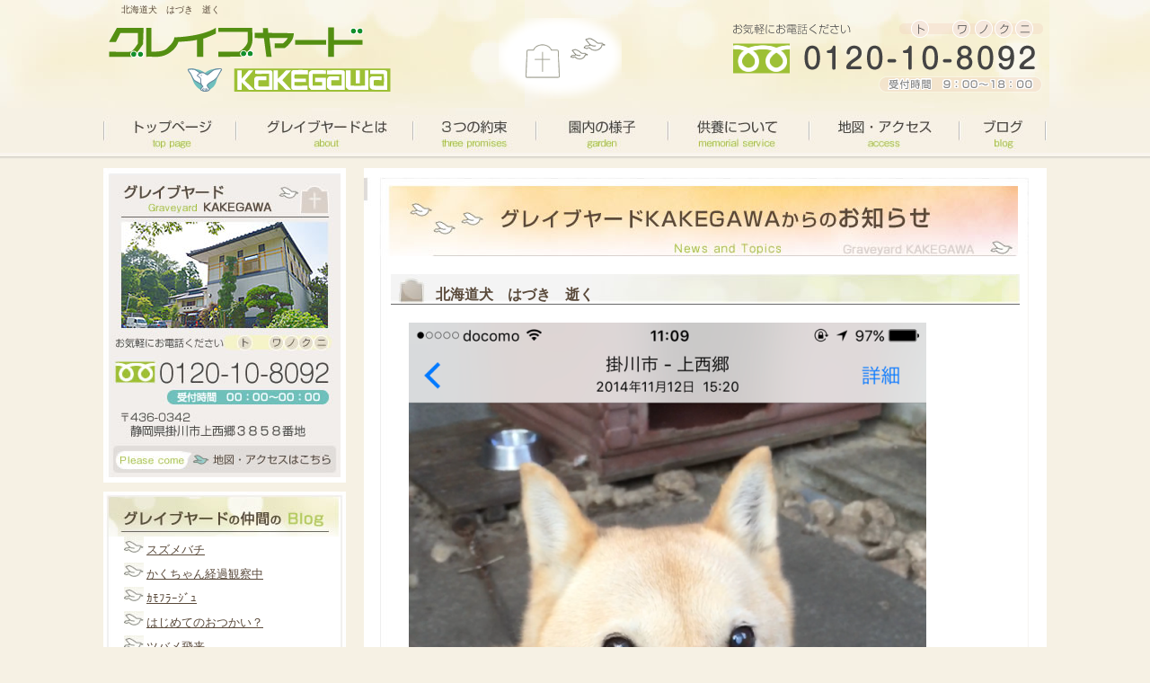

--- FILE ---
content_type: text/html; charset=UTF-8
request_url: https://www.graveyard.jp/%E5%8C%97%E6%B5%B7%E9%81%93%E7%8A%AC%E3%80%80%E3%81%AF%E3%81%A5%E3%81%8D%E3%80%80%E9%80%9D%E3%81%8F.html
body_size: 9799
content:
<!DOCTYPE html PUBLIC "-//W3C//DTD XHTML 1.0 Transitional//EN" "http://www.w3.org/TR/xhtml1/DTD/xhtml1-transitional.dtd">

<html xmlns="http://www.w3.org/1999/xhtml" dir="ltr" lang="ja">
<head profile="http://gmpg.org/xfn/11">
<meta http-equiv="Content-Type" content="text/html; charset=UTF-8" />
<meta http-equiv="content-style-type" content="text/css" />
<meta http-equiv="content-script-type" content="text/javascript" />
<meta name="author" content="merci" />


<link rel="stylesheet" href="https://www.graveyard.jp/cms/wp-content/themes/graveyard_pc/style.css" type="text/css" media="screen" />
<link rel="alternate" type="application/atom+xml" title="グレイブヤード掛川 掛川市のペットの葬儀霊園 Atom Feed" href="https://www.graveyard.jp/feed/atom" />
<link rel="alternate" type="application/rss+xml" title="グレイブヤード掛川 掛川市のペットの葬儀霊園 RSS Feed" href="https://www.graveyard.jp/feed" />
<link rel="pingback" href="https://www.graveyard.jp/cms/xmlrpc.php" />
<link rel="shortcut icon" href="favicon.ico">
	<style>img:is([sizes="auto" i], [sizes^="auto," i]) { contain-intrinsic-size: 3000px 1500px }</style>
	
		<!-- All in One SEO 4.8.1.1 - aioseo.com -->
		<title>北海道犬 はづき 逝く | グレイブヤード掛川 掛川市のペットの葬儀霊園</title>
	<meta name="description" content="サラに続いて、はづきも突然旅立ちました。１３才でもまだまだ元気で１８才位までは 大丈夫だと勝手に思っていたので" />
	<meta name="robots" content="max-snippet:-1, max-image-preview:large, max-video-preview:-1" />
	<meta name="author" content="グレイブヤード"/>
	<link rel="canonical" href="https://www.graveyard.jp/%e5%8c%97%e6%b5%b7%e9%81%93%e7%8a%ac%e3%80%80%e3%81%af%e3%81%a5%e3%81%8d%e3%80%80%e9%80%9d%e3%81%8f.html" />
	<meta name="generator" content="All in One SEO (AIOSEO) 4.8.1.1" />
		<script type="application/ld+json" class="aioseo-schema">
			{"@context":"https:\/\/schema.org","@graph":[{"@type":"Article","@id":"https:\/\/www.graveyard.jp\/%e5%8c%97%e6%b5%b7%e9%81%93%e7%8a%ac%e3%80%80%e3%81%af%e3%81%a5%e3%81%8d%e3%80%80%e9%80%9d%e3%81%8f.html#article","name":"\u5317\u6d77\u9053\u72ac \u306f\u3065\u304d \u901d\u304f | \u30b0\u30ec\u30a4\u30d6\u30e4\u30fc\u30c9\u639b\u5ddd \u639b\u5ddd\u5e02\u306e\u30da\u30c3\u30c8\u306e\u846c\u5100\u970a\u5712","headline":"\u5317\u6d77\u9053\u72ac\u3000\u306f\u3065\u304d\u3000\u901d\u304f","author":{"@id":"https:\/\/www.graveyard.jp\/author\/graveyard#author"},"publisher":{"@id":"https:\/\/www.graveyard.jp\/#organization"},"image":{"@type":"ImageObject","url":"http:\/\/www.graveyard.jp\/cms\/wp-content\/uploads\/2017\/10\/b57e5528159240452a82a4fd7a4c50fa-576x1024.png","@id":"https:\/\/www.graveyard.jp\/%e5%8c%97%e6%b5%b7%e9%81%93%e7%8a%ac%e3%80%80%e3%81%af%e3%81%a5%e3%81%8d%e3%80%80%e9%80%9d%e3%81%8f.html\/#articleImage"},"datePublished":"2017-10-21T20:04:25+09:00","dateModified":"2017-10-21T20:04:25+09:00","inLanguage":"ja","mainEntityOfPage":{"@id":"https:\/\/www.graveyard.jp\/%e5%8c%97%e6%b5%b7%e9%81%93%e7%8a%ac%e3%80%80%e3%81%af%e3%81%a5%e3%81%8d%e3%80%80%e9%80%9d%e3%81%8f.html#webpage"},"isPartOf":{"@id":"https:\/\/www.graveyard.jp\/%e5%8c%97%e6%b5%b7%e9%81%93%e7%8a%ac%e3%80%80%e3%81%af%e3%81%a5%e3%81%8d%e3%80%80%e9%80%9d%e3%81%8f.html#webpage"},"articleSection":"\u30da\u30c3\u30c8\u7d39\u4ecb"},{"@type":"BreadcrumbList","@id":"https:\/\/www.graveyard.jp\/%e5%8c%97%e6%b5%b7%e9%81%93%e7%8a%ac%e3%80%80%e3%81%af%e3%81%a5%e3%81%8d%e3%80%80%e9%80%9d%e3%81%8f.html#breadcrumblist","itemListElement":[{"@type":"ListItem","@id":"https:\/\/www.graveyard.jp\/#listItem","position":1,"name":"\u5bb6"}]},{"@type":"Organization","@id":"https:\/\/www.graveyard.jp\/#organization","name":"\u30b0\u30ec\u30a4\u30d6\u30e4\u30fc\u30c9\u639b\u5ddd \u639b\u5ddd\u5e02\u306e\u30da\u30c3\u30c8\u306e\u846c\u5100\u970a\u5712","description":"\u30b0\u30ec\u30a4\u30d6\u30e4\u30fc\u30c9\u639b\u5ddd\u306f\u639b\u5ddd\u5e02\u306b\u3042\u308b\u30da\u30c3\u30c8\u970a\u5712\u3067\u3059\u3002\u72ac\u3001\u732b\u3001\u3046\u3055\u304e\u3001\u5c0f\u9ce5\u306a\u3069\u306e\u846c\u5100\u3001\u4f9b\u990a\u3092\u884c\u3063\u3066\u3044\u307e\u3059\u3002\u5927\u5207\u306a\u30da\u30c3\u30c8\u3092\u3069\u3046\u4f9b\u990a\u3057\u305f\u3089\u3044\u3044\u304b\u308f\u304b\u3089\u306a\u3044\u3068\u3044\u3046\u65b9\u306f\u304a\u6c17\u8efd\u306b\u3054\u76f8\u8ac7\u304f\u3060\u3055\u3044\u3002\u5171\u306b\u3054\u51a5\u798f\u3092\u304a\u7948\u308a\u3057\u3001\u3042\u306a\u305f\u304c\u660e\u65e5\u3078\u306e\u4e00\u6b69\u3092\u8e0f\u307f\u51fa\u3059\u304a\u624b\u4f1d\u3044\u3092\u3057\u307e\u3059\u3002","url":"https:\/\/www.graveyard.jp\/"},{"@type":"Person","@id":"https:\/\/www.graveyard.jp\/author\/graveyard#author","url":"https:\/\/www.graveyard.jp\/author\/graveyard","name":"\u30b0\u30ec\u30a4\u30d6\u30e4\u30fc\u30c9","image":{"@type":"ImageObject","@id":"https:\/\/www.graveyard.jp\/%e5%8c%97%e6%b5%b7%e9%81%93%e7%8a%ac%e3%80%80%e3%81%af%e3%81%a5%e3%81%8d%e3%80%80%e9%80%9d%e3%81%8f.html#authorImage","url":"https:\/\/secure.gravatar.com\/avatar\/ff7e6f456424b1bc52087270433214ba?s=96&d=mm&r=g","width":96,"height":96,"caption":"\u30b0\u30ec\u30a4\u30d6\u30e4\u30fc\u30c9"}},{"@type":"WebPage","@id":"https:\/\/www.graveyard.jp\/%e5%8c%97%e6%b5%b7%e9%81%93%e7%8a%ac%e3%80%80%e3%81%af%e3%81%a5%e3%81%8d%e3%80%80%e9%80%9d%e3%81%8f.html#webpage","url":"https:\/\/www.graveyard.jp\/%e5%8c%97%e6%b5%b7%e9%81%93%e7%8a%ac%e3%80%80%e3%81%af%e3%81%a5%e3%81%8d%e3%80%80%e9%80%9d%e3%81%8f.html","name":"\u5317\u6d77\u9053\u72ac \u306f\u3065\u304d \u901d\u304f | \u30b0\u30ec\u30a4\u30d6\u30e4\u30fc\u30c9\u639b\u5ddd \u639b\u5ddd\u5e02\u306e\u30da\u30c3\u30c8\u306e\u846c\u5100\u970a\u5712","description":"\u30b5\u30e9\u306b\u7d9a\u3044\u3066\u3001\u306f\u3065\u304d\u3082\u7a81\u7136\u65c5\u7acb\u3061\u307e\u3057\u305f\u3002\uff11\uff13\u624d\u3067\u3082\u307e\u3060\u307e\u3060\u5143\u6c17\u3067\uff11\uff18\u624d\u4f4d\u307e\u3067\u306f \u5927\u4e08\u592b\u3060\u3068\u52dd\u624b\u306b\u601d\u3063\u3066\u3044\u305f\u306e\u3067","inLanguage":"ja","isPartOf":{"@id":"https:\/\/www.graveyard.jp\/#website"},"breadcrumb":{"@id":"https:\/\/www.graveyard.jp\/%e5%8c%97%e6%b5%b7%e9%81%93%e7%8a%ac%e3%80%80%e3%81%af%e3%81%a5%e3%81%8d%e3%80%80%e9%80%9d%e3%81%8f.html#breadcrumblist"},"author":{"@id":"https:\/\/www.graveyard.jp\/author\/graveyard#author"},"creator":{"@id":"https:\/\/www.graveyard.jp\/author\/graveyard#author"},"datePublished":"2017-10-21T20:04:25+09:00","dateModified":"2017-10-21T20:04:25+09:00"},{"@type":"WebSite","@id":"https:\/\/www.graveyard.jp\/#website","url":"https:\/\/www.graveyard.jp\/","name":"\u30b0\u30ec\u30a4\u30d6\u30e4\u30fc\u30c9\u639b\u5ddd \u639b\u5ddd\u5e02\u306e\u30da\u30c3\u30c8\u306e\u846c\u5100\u970a\u5712","description":"\u30b0\u30ec\u30a4\u30d6\u30e4\u30fc\u30c9\u639b\u5ddd\u306f\u639b\u5ddd\u5e02\u306b\u3042\u308b\u30da\u30c3\u30c8\u970a\u5712\u3067\u3059\u3002\u72ac\u3001\u732b\u3001\u3046\u3055\u304e\u3001\u5c0f\u9ce5\u306a\u3069\u306e\u846c\u5100\u3001\u4f9b\u990a\u3092\u884c\u3063\u3066\u3044\u307e\u3059\u3002\u5927\u5207\u306a\u30da\u30c3\u30c8\u3092\u3069\u3046\u4f9b\u990a\u3057\u305f\u3089\u3044\u3044\u304b\u308f\u304b\u3089\u306a\u3044\u3068\u3044\u3046\u65b9\u306f\u304a\u6c17\u8efd\u306b\u3054\u76f8\u8ac7\u304f\u3060\u3055\u3044\u3002\u5171\u306b\u3054\u51a5\u798f\u3092\u304a\u7948\u308a\u3057\u3001\u3042\u306a\u305f\u304c\u660e\u65e5\u3078\u306e\u4e00\u6b69\u3092\u8e0f\u307f\u51fa\u3059\u304a\u624b\u4f1d\u3044\u3092\u3057\u307e\u3059\u3002","inLanguage":"ja","publisher":{"@id":"https:\/\/www.graveyard.jp\/#organization"}}]}
		</script>
		<!-- All in One SEO -->

<link rel='dns-prefetch' href='//netdna.bootstrapcdn.com' />
<link rel="alternate" type="application/rss+xml" title="グレイブヤード掛川 掛川市のペットの葬儀霊園 &raquo; 北海道犬　はづき　逝く のコメントのフィード" href="https://www.graveyard.jp/%e5%8c%97%e6%b5%b7%e9%81%93%e7%8a%ac%e3%80%80%e3%81%af%e3%81%a5%e3%81%8d%e3%80%80%e9%80%9d%e3%81%8f.html/feed" />
<script type="text/javascript">
/* <![CDATA[ */
window._wpemojiSettings = {"baseUrl":"https:\/\/s.w.org\/images\/core\/emoji\/15.0.3\/72x72\/","ext":".png","svgUrl":"https:\/\/s.w.org\/images\/core\/emoji\/15.0.3\/svg\/","svgExt":".svg","source":{"concatemoji":"https:\/\/www.graveyard.jp\/cms\/wp-includes\/js\/wp-emoji-release.min.js?ver=6.7.4"}};
/*! This file is auto-generated */
!function(i,n){var o,s,e;function c(e){try{var t={supportTests:e,timestamp:(new Date).valueOf()};sessionStorage.setItem(o,JSON.stringify(t))}catch(e){}}function p(e,t,n){e.clearRect(0,0,e.canvas.width,e.canvas.height),e.fillText(t,0,0);var t=new Uint32Array(e.getImageData(0,0,e.canvas.width,e.canvas.height).data),r=(e.clearRect(0,0,e.canvas.width,e.canvas.height),e.fillText(n,0,0),new Uint32Array(e.getImageData(0,0,e.canvas.width,e.canvas.height).data));return t.every(function(e,t){return e===r[t]})}function u(e,t,n){switch(t){case"flag":return n(e,"\ud83c\udff3\ufe0f\u200d\u26a7\ufe0f","\ud83c\udff3\ufe0f\u200b\u26a7\ufe0f")?!1:!n(e,"\ud83c\uddfa\ud83c\uddf3","\ud83c\uddfa\u200b\ud83c\uddf3")&&!n(e,"\ud83c\udff4\udb40\udc67\udb40\udc62\udb40\udc65\udb40\udc6e\udb40\udc67\udb40\udc7f","\ud83c\udff4\u200b\udb40\udc67\u200b\udb40\udc62\u200b\udb40\udc65\u200b\udb40\udc6e\u200b\udb40\udc67\u200b\udb40\udc7f");case"emoji":return!n(e,"\ud83d\udc26\u200d\u2b1b","\ud83d\udc26\u200b\u2b1b")}return!1}function f(e,t,n){var r="undefined"!=typeof WorkerGlobalScope&&self instanceof WorkerGlobalScope?new OffscreenCanvas(300,150):i.createElement("canvas"),a=r.getContext("2d",{willReadFrequently:!0}),o=(a.textBaseline="top",a.font="600 32px Arial",{});return e.forEach(function(e){o[e]=t(a,e,n)}),o}function t(e){var t=i.createElement("script");t.src=e,t.defer=!0,i.head.appendChild(t)}"undefined"!=typeof Promise&&(o="wpEmojiSettingsSupports",s=["flag","emoji"],n.supports={everything:!0,everythingExceptFlag:!0},e=new Promise(function(e){i.addEventListener("DOMContentLoaded",e,{once:!0})}),new Promise(function(t){var n=function(){try{var e=JSON.parse(sessionStorage.getItem(o));if("object"==typeof e&&"number"==typeof e.timestamp&&(new Date).valueOf()<e.timestamp+604800&&"object"==typeof e.supportTests)return e.supportTests}catch(e){}return null}();if(!n){if("undefined"!=typeof Worker&&"undefined"!=typeof OffscreenCanvas&&"undefined"!=typeof URL&&URL.createObjectURL&&"undefined"!=typeof Blob)try{var e="postMessage("+f.toString()+"("+[JSON.stringify(s),u.toString(),p.toString()].join(",")+"));",r=new Blob([e],{type:"text/javascript"}),a=new Worker(URL.createObjectURL(r),{name:"wpTestEmojiSupports"});return void(a.onmessage=function(e){c(n=e.data),a.terminate(),t(n)})}catch(e){}c(n=f(s,u,p))}t(n)}).then(function(e){for(var t in e)n.supports[t]=e[t],n.supports.everything=n.supports.everything&&n.supports[t],"flag"!==t&&(n.supports.everythingExceptFlag=n.supports.everythingExceptFlag&&n.supports[t]);n.supports.everythingExceptFlag=n.supports.everythingExceptFlag&&!n.supports.flag,n.DOMReady=!1,n.readyCallback=function(){n.DOMReady=!0}}).then(function(){return e}).then(function(){var e;n.supports.everything||(n.readyCallback(),(e=n.source||{}).concatemoji?t(e.concatemoji):e.wpemoji&&e.twemoji&&(t(e.twemoji),t(e.wpemoji)))}))}((window,document),window._wpemojiSettings);
/* ]]> */
</script>
<style id='wp-emoji-styles-inline-css' type='text/css'>

	img.wp-smiley, img.emoji {
		display: inline !important;
		border: none !important;
		box-shadow: none !important;
		height: 1em !important;
		width: 1em !important;
		margin: 0 0.07em !important;
		vertical-align: -0.1em !important;
		background: none !important;
		padding: 0 !important;
	}
</style>
<link rel='stylesheet' id='wp-block-library-css' href='https://www.graveyard.jp/cms/wp-includes/css/dist/block-library/style.min.css?ver=6.7.4' type='text/css' media='all' />
<style id='classic-theme-styles-inline-css' type='text/css'>
/*! This file is auto-generated */
.wp-block-button__link{color:#fff;background-color:#32373c;border-radius:9999px;box-shadow:none;text-decoration:none;padding:calc(.667em + 2px) calc(1.333em + 2px);font-size:1.125em}.wp-block-file__button{background:#32373c;color:#fff;text-decoration:none}
</style>
<style id='global-styles-inline-css' type='text/css'>
:root{--wp--preset--aspect-ratio--square: 1;--wp--preset--aspect-ratio--4-3: 4/3;--wp--preset--aspect-ratio--3-4: 3/4;--wp--preset--aspect-ratio--3-2: 3/2;--wp--preset--aspect-ratio--2-3: 2/3;--wp--preset--aspect-ratio--16-9: 16/9;--wp--preset--aspect-ratio--9-16: 9/16;--wp--preset--color--black: #000000;--wp--preset--color--cyan-bluish-gray: #abb8c3;--wp--preset--color--white: #ffffff;--wp--preset--color--pale-pink: #f78da7;--wp--preset--color--vivid-red: #cf2e2e;--wp--preset--color--luminous-vivid-orange: #ff6900;--wp--preset--color--luminous-vivid-amber: #fcb900;--wp--preset--color--light-green-cyan: #7bdcb5;--wp--preset--color--vivid-green-cyan: #00d084;--wp--preset--color--pale-cyan-blue: #8ed1fc;--wp--preset--color--vivid-cyan-blue: #0693e3;--wp--preset--color--vivid-purple: #9b51e0;--wp--preset--gradient--vivid-cyan-blue-to-vivid-purple: linear-gradient(135deg,rgba(6,147,227,1) 0%,rgb(155,81,224) 100%);--wp--preset--gradient--light-green-cyan-to-vivid-green-cyan: linear-gradient(135deg,rgb(122,220,180) 0%,rgb(0,208,130) 100%);--wp--preset--gradient--luminous-vivid-amber-to-luminous-vivid-orange: linear-gradient(135deg,rgba(252,185,0,1) 0%,rgba(255,105,0,1) 100%);--wp--preset--gradient--luminous-vivid-orange-to-vivid-red: linear-gradient(135deg,rgba(255,105,0,1) 0%,rgb(207,46,46) 100%);--wp--preset--gradient--very-light-gray-to-cyan-bluish-gray: linear-gradient(135deg,rgb(238,238,238) 0%,rgb(169,184,195) 100%);--wp--preset--gradient--cool-to-warm-spectrum: linear-gradient(135deg,rgb(74,234,220) 0%,rgb(151,120,209) 20%,rgb(207,42,186) 40%,rgb(238,44,130) 60%,rgb(251,105,98) 80%,rgb(254,248,76) 100%);--wp--preset--gradient--blush-light-purple: linear-gradient(135deg,rgb(255,206,236) 0%,rgb(152,150,240) 100%);--wp--preset--gradient--blush-bordeaux: linear-gradient(135deg,rgb(254,205,165) 0%,rgb(254,45,45) 50%,rgb(107,0,62) 100%);--wp--preset--gradient--luminous-dusk: linear-gradient(135deg,rgb(255,203,112) 0%,rgb(199,81,192) 50%,rgb(65,88,208) 100%);--wp--preset--gradient--pale-ocean: linear-gradient(135deg,rgb(255,245,203) 0%,rgb(182,227,212) 50%,rgb(51,167,181) 100%);--wp--preset--gradient--electric-grass: linear-gradient(135deg,rgb(202,248,128) 0%,rgb(113,206,126) 100%);--wp--preset--gradient--midnight: linear-gradient(135deg,rgb(2,3,129) 0%,rgb(40,116,252) 100%);--wp--preset--font-size--small: 13px;--wp--preset--font-size--medium: 20px;--wp--preset--font-size--large: 36px;--wp--preset--font-size--x-large: 42px;--wp--preset--spacing--20: 0.44rem;--wp--preset--spacing--30: 0.67rem;--wp--preset--spacing--40: 1rem;--wp--preset--spacing--50: 1.5rem;--wp--preset--spacing--60: 2.25rem;--wp--preset--spacing--70: 3.38rem;--wp--preset--spacing--80: 5.06rem;--wp--preset--shadow--natural: 6px 6px 9px rgba(0, 0, 0, 0.2);--wp--preset--shadow--deep: 12px 12px 50px rgba(0, 0, 0, 0.4);--wp--preset--shadow--sharp: 6px 6px 0px rgba(0, 0, 0, 0.2);--wp--preset--shadow--outlined: 6px 6px 0px -3px rgba(255, 255, 255, 1), 6px 6px rgba(0, 0, 0, 1);--wp--preset--shadow--crisp: 6px 6px 0px rgba(0, 0, 0, 1);}:where(.is-layout-flex){gap: 0.5em;}:where(.is-layout-grid){gap: 0.5em;}body .is-layout-flex{display: flex;}.is-layout-flex{flex-wrap: wrap;align-items: center;}.is-layout-flex > :is(*, div){margin: 0;}body .is-layout-grid{display: grid;}.is-layout-grid > :is(*, div){margin: 0;}:where(.wp-block-columns.is-layout-flex){gap: 2em;}:where(.wp-block-columns.is-layout-grid){gap: 2em;}:where(.wp-block-post-template.is-layout-flex){gap: 1.25em;}:where(.wp-block-post-template.is-layout-grid){gap: 1.25em;}.has-black-color{color: var(--wp--preset--color--black) !important;}.has-cyan-bluish-gray-color{color: var(--wp--preset--color--cyan-bluish-gray) !important;}.has-white-color{color: var(--wp--preset--color--white) !important;}.has-pale-pink-color{color: var(--wp--preset--color--pale-pink) !important;}.has-vivid-red-color{color: var(--wp--preset--color--vivid-red) !important;}.has-luminous-vivid-orange-color{color: var(--wp--preset--color--luminous-vivid-orange) !important;}.has-luminous-vivid-amber-color{color: var(--wp--preset--color--luminous-vivid-amber) !important;}.has-light-green-cyan-color{color: var(--wp--preset--color--light-green-cyan) !important;}.has-vivid-green-cyan-color{color: var(--wp--preset--color--vivid-green-cyan) !important;}.has-pale-cyan-blue-color{color: var(--wp--preset--color--pale-cyan-blue) !important;}.has-vivid-cyan-blue-color{color: var(--wp--preset--color--vivid-cyan-blue) !important;}.has-vivid-purple-color{color: var(--wp--preset--color--vivid-purple) !important;}.has-black-background-color{background-color: var(--wp--preset--color--black) !important;}.has-cyan-bluish-gray-background-color{background-color: var(--wp--preset--color--cyan-bluish-gray) !important;}.has-white-background-color{background-color: var(--wp--preset--color--white) !important;}.has-pale-pink-background-color{background-color: var(--wp--preset--color--pale-pink) !important;}.has-vivid-red-background-color{background-color: var(--wp--preset--color--vivid-red) !important;}.has-luminous-vivid-orange-background-color{background-color: var(--wp--preset--color--luminous-vivid-orange) !important;}.has-luminous-vivid-amber-background-color{background-color: var(--wp--preset--color--luminous-vivid-amber) !important;}.has-light-green-cyan-background-color{background-color: var(--wp--preset--color--light-green-cyan) !important;}.has-vivid-green-cyan-background-color{background-color: var(--wp--preset--color--vivid-green-cyan) !important;}.has-pale-cyan-blue-background-color{background-color: var(--wp--preset--color--pale-cyan-blue) !important;}.has-vivid-cyan-blue-background-color{background-color: var(--wp--preset--color--vivid-cyan-blue) !important;}.has-vivid-purple-background-color{background-color: var(--wp--preset--color--vivid-purple) !important;}.has-black-border-color{border-color: var(--wp--preset--color--black) !important;}.has-cyan-bluish-gray-border-color{border-color: var(--wp--preset--color--cyan-bluish-gray) !important;}.has-white-border-color{border-color: var(--wp--preset--color--white) !important;}.has-pale-pink-border-color{border-color: var(--wp--preset--color--pale-pink) !important;}.has-vivid-red-border-color{border-color: var(--wp--preset--color--vivid-red) !important;}.has-luminous-vivid-orange-border-color{border-color: var(--wp--preset--color--luminous-vivid-orange) !important;}.has-luminous-vivid-amber-border-color{border-color: var(--wp--preset--color--luminous-vivid-amber) !important;}.has-light-green-cyan-border-color{border-color: var(--wp--preset--color--light-green-cyan) !important;}.has-vivid-green-cyan-border-color{border-color: var(--wp--preset--color--vivid-green-cyan) !important;}.has-pale-cyan-blue-border-color{border-color: var(--wp--preset--color--pale-cyan-blue) !important;}.has-vivid-cyan-blue-border-color{border-color: var(--wp--preset--color--vivid-cyan-blue) !important;}.has-vivid-purple-border-color{border-color: var(--wp--preset--color--vivid-purple) !important;}.has-vivid-cyan-blue-to-vivid-purple-gradient-background{background: var(--wp--preset--gradient--vivid-cyan-blue-to-vivid-purple) !important;}.has-light-green-cyan-to-vivid-green-cyan-gradient-background{background: var(--wp--preset--gradient--light-green-cyan-to-vivid-green-cyan) !important;}.has-luminous-vivid-amber-to-luminous-vivid-orange-gradient-background{background: var(--wp--preset--gradient--luminous-vivid-amber-to-luminous-vivid-orange) !important;}.has-luminous-vivid-orange-to-vivid-red-gradient-background{background: var(--wp--preset--gradient--luminous-vivid-orange-to-vivid-red) !important;}.has-very-light-gray-to-cyan-bluish-gray-gradient-background{background: var(--wp--preset--gradient--very-light-gray-to-cyan-bluish-gray) !important;}.has-cool-to-warm-spectrum-gradient-background{background: var(--wp--preset--gradient--cool-to-warm-spectrum) !important;}.has-blush-light-purple-gradient-background{background: var(--wp--preset--gradient--blush-light-purple) !important;}.has-blush-bordeaux-gradient-background{background: var(--wp--preset--gradient--blush-bordeaux) !important;}.has-luminous-dusk-gradient-background{background: var(--wp--preset--gradient--luminous-dusk) !important;}.has-pale-ocean-gradient-background{background: var(--wp--preset--gradient--pale-ocean) !important;}.has-electric-grass-gradient-background{background: var(--wp--preset--gradient--electric-grass) !important;}.has-midnight-gradient-background{background: var(--wp--preset--gradient--midnight) !important;}.has-small-font-size{font-size: var(--wp--preset--font-size--small) !important;}.has-medium-font-size{font-size: var(--wp--preset--font-size--medium) !important;}.has-large-font-size{font-size: var(--wp--preset--font-size--large) !important;}.has-x-large-font-size{font-size: var(--wp--preset--font-size--x-large) !important;}
:where(.wp-block-post-template.is-layout-flex){gap: 1.25em;}:where(.wp-block-post-template.is-layout-grid){gap: 1.25em;}
:where(.wp-block-columns.is-layout-flex){gap: 2em;}:where(.wp-block-columns.is-layout-grid){gap: 2em;}
:root :where(.wp-block-pullquote){font-size: 1.5em;line-height: 1.6;}
</style>
<link rel='stylesheet' id='contact-form-7-css' href='https://www.graveyard.jp/cms/wp-content/plugins/contact-form-7/includes/css/styles.css?ver=6.0.6' type='text/css' media='all' />
<link rel='stylesheet' id='font-awesome-css' href='//netdna.bootstrapcdn.com/font-awesome/4.1.0/css/font-awesome.css' type='text/css' media='screen' />
<link rel='stylesheet' id='ssp-flexslider-css-css' href='https://www.graveyard.jp/cms/wp-content/plugins/simple-slider-ssp/views/ssp_skins/default/lib/flexslider.css?ver=1.4' type='text/css' media='all' />
<link rel='stylesheet' id='jquery.lightbox.min.css-css' href='https://www.graveyard.jp/cms/wp-content/plugins/wp-jquery-lightbox/lightboxes/wp-jquery-lightbox/styles/lightbox.min.css?ver=2.3.3' type='text/css' media='all' />
<link rel='stylesheet' id='jqlb-overrides-css' href='https://www.graveyard.jp/cms/wp-content/plugins/wp-jquery-lightbox/lightboxes/wp-jquery-lightbox/styles/overrides.css?ver=2.3.3' type='text/css' media='all' />
<style id='jqlb-overrides-inline-css' type='text/css'>

			#outerImageContainer {
				box-shadow: 0 0 4px 2px rgba(0,0,0,.2);
			}
			#imageContainer{
				padding: 6px;
			}
			#imageDataContainer {
				box-shadow: 0 -4px 0 0 #fff, 0 0 4px 2px rgba(0,0,0,.1);
				z-index: auto;
			}
			#prevArrow,
			#nextArrow{
				background-color: rgba(255,255,255,.7;
				color: #000000;
			}
</style>
<script type="text/javascript" src="https://www.graveyard.jp/cms/wp-includes/js/jquery/jquery.min.js?ver=3.7.1" id="jquery-core-js"></script>
<script type="text/javascript" src="https://www.graveyard.jp/cms/wp-includes/js/jquery/jquery-migrate.min.js?ver=3.4.1" id="jquery-migrate-js"></script>
<script type="text/javascript" src="https://www.graveyard.jp/cms/wp-content/plugins/simple-slider-ssp/views/ssp_skins/default/lib/jquery.flexslider-min.js?ver=1.4" id="ssp-flexslider-js"></script>
<link rel="https://api.w.org/" href="https://www.graveyard.jp/wp-json/" /><link rel="alternate" title="JSON" type="application/json" href="https://www.graveyard.jp/wp-json/wp/v2/posts/2571" /><link rel="EditURI" type="application/rsd+xml" title="RSD" href="https://www.graveyard.jp/cms/xmlrpc.php?rsd" />
<meta name="generator" content="WordPress 6.7.4" />
<link rel='shortlink' href='https://www.graveyard.jp/?p=2571' />
<link rel="alternate" title="oEmbed (JSON)" type="application/json+oembed" href="https://www.graveyard.jp/wp-json/oembed/1.0/embed?url=https%3A%2F%2Fwww.graveyard.jp%2F%25e5%258c%2597%25e6%25b5%25b7%25e9%2581%2593%25e7%258a%25ac%25e3%2580%2580%25e3%2581%25af%25e3%2581%25a5%25e3%2581%258d%25e3%2580%2580%25e9%2580%259d%25e3%2581%258f.html" />
<link rel="alternate" title="oEmbed (XML)" type="text/xml+oembed" href="https://www.graveyard.jp/wp-json/oembed/1.0/embed?url=https%3A%2F%2Fwww.graveyard.jp%2F%25e5%258c%2597%25e6%25b5%25b7%25e9%2581%2593%25e7%258a%25ac%25e3%2580%2580%25e3%2581%25af%25e3%2581%25a5%25e3%2581%258d%25e3%2580%2580%25e9%2580%259d%25e3%2581%258f.html&#038;format=xml" />

<style>
.scroll-back-to-top-wrapper {
    position: fixed;
	opacity: 0;
	visibility: hidden;
	overflow: hidden;
	text-align: center;
	z-index: 99999999;
    background-color: #777777;
	color: #eeeeee;
	width: 50px;
	height: 48px;
	line-height: 48px;
	right: 30px;
	bottom: 30px;
	padding-top: 2px;
	border-top-left-radius: 10px;
	border-top-right-radius: 10px;
	border-bottom-right-radius: 10px;
	border-bottom-left-radius: 10px;
	-webkit-transition: all 0.5s ease-in-out;
	-moz-transition: all 0.5s ease-in-out;
	-ms-transition: all 0.5s ease-in-out;
	-o-transition: all 0.5s ease-in-out;
	transition: all 0.5s ease-in-out;
}
.scroll-back-to-top-wrapper:hover {
	background-color: #888888;
  color: #eeeeee;
}
.scroll-back-to-top-wrapper.show {
    visibility:visible;
    cursor:pointer;
	opacity: 0.7;
}
.scroll-back-to-top-wrapper i.fa {
	line-height: inherit;
}
.scroll-back-to-top-wrapper .fa-lg {
	vertical-align: 0;
}
</style><style type="text/css">.recentcomments a{display:inline !important;padding:0 !important;margin:0 !important;}</style></head>

<body>
	<div id="header" class="clearfix">
	<h1>北海道犬　はづき　逝く</h1>
  <ul id="header_flt" class="clearfix">
  	<li id="headL"><a href="https://www.graveyard.jp/">グレイブヤードカケガワがお届けするペット霊園の選び方のポイント</a></li>
  	<li id="headM">headimg</li>
  	<li id="headR">お気軽にお電話ください。0120-10-8092</li>
  </ul>
  <!--header--></div>
  <ul id="navigation" class="clearfix">
  	<li id="navi_top"><a href="https://www.graveyard.jp/">toppage</a></li>
  	<li id="navi_about"><a href="https://www.graveyard.jp/about">グレイブヤードとは</a></li>
  	<li id="navi_three"><a href="https://www.graveyard.jp/yakusoku">３つの約束</a></li>
  	<li id="navi_garden"><a href="https://www.graveyard.jp/garden">園内の様子</a></li>
  	<li id="navi_memorial"><a href="https://www.graveyard.jp/kuyo">供養について</a></li>
  	<li id="navi_access"><a href="https://www.graveyard.jp/about#access">地図・アクセス</a></li>
  	<li id="navi_blog"><a href="https://graveyard.jp/category/blog">ブログ</a></li>
  </ul>
<!-- メイン左 + メイン右 -->
  <div id="wrapper">
  <!-- メイン 右 -->
  <div id="container" class="clearfix">
	<div id="main">
  <h2 id="title_news">お知らせ</h2>
	<div class="con_body">

		    
    
		<h3 class="h3_bg">北海道犬　はづき　逝く</h3>
		<div class="mainTxt03"><p><a href="https://www.graveyard.jp/cms/wp-content/uploads/2017/10/b57e5528159240452a82a4fd7a4c50fa.png" rel="lightbox[2571]"><img fetchpriority="high" decoding="async" class="alignnone size-large wp-image-2572" src="https://www.graveyard.jp/cms/wp-content/uploads/2017/10/b57e5528159240452a82a4fd7a4c50fa-576x1024.png" alt="" width="576" height="1024" srcset="https://www.graveyard.jp/cms/wp-content/uploads/2017/10/b57e5528159240452a82a4fd7a4c50fa-576x1024.png 576w, https://www.graveyard.jp/cms/wp-content/uploads/2017/10/b57e5528159240452a82a4fd7a4c50fa-169x300.png 169w, https://www.graveyard.jp/cms/wp-content/uploads/2017/10/b57e5528159240452a82a4fd7a4c50fa.png 720w" sizes="(max-width: 576px) 100vw, 576px" /></a></p>
<p>サラに続いて、はづきも突然旅立ちました。１３才でもまだまだ元気で１８才位までは</p>
<p>大丈夫だと勝手に思っていたので、すごく残念です。最高の番犬でした。</p>
</div>
    
		<div id="date">2017-10-21<br />
		カテゴリー: <a href="https://www.graveyard.jp/category/blog/pet" rel="category tag">ペット紹介</a>　</div>


			<!--con_body--></div>
	<!--main--></div>

<div id="sidebar">
    
 	<div id="lside_shop"><a href="https://www.graveyard.jp/about#access">アクセスマップはこちら</a></div>
 	<div id="lside_blog_ttl">グレイブヤードの仲間のブログ</div>
 	<div id="lside_blog_body">
  <ul>    <li class="list"><a href="https://www.graveyard.jp/2979.html" id="post-2979"></a></li>
        <li class="list"><a href="https://www.graveyard.jp/%e3%82%b9%e3%82%ba%e3%83%a1%e3%83%90%e3%83%81.html" id="post-2973">スズメバチ</a></li>
        <li class="list"><a href="https://www.graveyard.jp/%e3%81%8b%e3%81%8f%e3%81%a1%e3%82%83%e3%82%93%e7%b5%8c%e9%81%8e%e8%a6%b3%e5%af%9f%e4%b8%ad.html" id="post-2961">かくちゃん経過観察中</a></li>
        <li class="list"><a href="https://www.graveyard.jp/2956.html" id="post-2956">ｶﾓﾌﾗｰｼﾞｭ</a></li>
        <li class="list"><a href="https://www.graveyard.jp/%e3%81%af%e3%81%98%e3%82%81%e3%81%a6%e3%81%ae%e3%81%8a%e3%81%a4%e3%81%8b%e3%81%84%ef%bc%9f.html" id="post-2937">はじめてのおつかい？</a></li>
        <li class="list"><a href="https://www.graveyard.jp/%e3%83%84%e3%83%90%e3%83%a1%e9%a3%9b%e6%9d%a5.html" id="post-2934">ツバメ飛来</a></li>
        <li class="list"><a href="https://www.graveyard.jp/%e3%82%ab%e3%83%95%e3%82%a7%e3%80%80%e5%b9%bc%e5%b0%91%e6%9c%9f.html" id="post-2927">カフェ　幼少期</a></li>
        <li class="list"><a href="https://www.graveyard.jp/%e8%8b%a5%e3%81%8b%e3%82%8a%e3%81%97%e9%a0%83%e3%81%ae%e3%80%80%e3%81%8b%e3%81%8f%e3%81%a1%e3%82%83%e3%82%93.html" id="post-2925">若かりし頃の　かくちゃん</a></li>
        <li class="list"><a href="https://www.graveyard.jp/%e5%90%88%e5%90%8c%e5%a2%93%e5%9c%b0%e3%80%80%e3%80%8c%e6%85%88%e6%81%b5%e6%ae%bf%e3%80%8d.html" id="post-2918">合同墓地　「慈恵殿」</a></li>
        <li class="list"><a href="https://www.graveyard.jp/%ef%be%8a%ef%bd%b2%ef%be%8b%ef%be%9e%ef%bd%bd%ef%bd%b6%ef%bd%bd.html" id="post-2915">ﾊｲﾋﾞｽｶｽ</a></li>
    </ul>
  </div>
 	<div id="lside_blog_bottom"><p><a href="https://www.graveyard.jp/category/blog">一覧はこちら</a></p></div>
<!-- / sidebar --></div>  
<!-- フッター -->
  <!--container --></div>
  <p class="cont_last">cont_last</p>
  <!--wrapper--></div>
<div id="footer">

<ul id="foot_flt" class="clearfix">
	<li id="ftrL"><a href="http://graveyard.jp/">グレイブヤードカケガワ</a></li>
	<li id="ftrM">foot_img</li>
	<li id="ftrR"><p><a href="https://www.graveyard.jp/">トップページ</a> | <a href="https://www.graveyard.jp/about">グレイブヤードとは</a> | <a href="https://www.graveyard.jp/yakusoku">３つの約束</a> | <a href="https://www.graveyard.jp/garden">園内の様子</a><br />
    <a href="https://www.graveyard.jp/kuyo">供養について</a> | <a href="https://www.graveyard.jp/about#access">地図・アクセス</a> | <a href="https://www.graveyard.jp/">ブログ</a> | <a href="https://www.graveyard.jp/?cat=2">新着情報</a><br />
    <a href="https://www.graveyard.jp/privacy">プライバシー・ポリシー</a> | <a href="https://www.graveyard.jp/sitemap">サイトマップ</a></p><p class="smt_link"></p></li>
</ul>

<p id="copyright" class="center">Copyright&copy; 2026 graveyard kakegawa. All rights reserved.</p>
<!-- / フッター --></div>
<div class="scroll-back-to-top-wrapper">
	<span class="scroll-back-to-top-inner">
					<i class="fa fa-2x fa-angle-double-up"></i>
			</span>
</div><script type="text/javascript" src="https://www.graveyard.jp/cms/wp-includes/js/dist/hooks.min.js?ver=4d63a3d491d11ffd8ac6" id="wp-hooks-js"></script>
<script type="text/javascript" src="https://www.graveyard.jp/cms/wp-includes/js/dist/i18n.min.js?ver=5e580eb46a90c2b997e6" id="wp-i18n-js"></script>
<script type="text/javascript" id="wp-i18n-js-after">
/* <![CDATA[ */
wp.i18n.setLocaleData( { 'text direction\u0004ltr': [ 'ltr' ] } );
/* ]]> */
</script>
<script type="text/javascript" src="https://www.graveyard.jp/cms/wp-content/plugins/contact-form-7/includes/swv/js/index.js?ver=6.0.6" id="swv-js"></script>
<script type="text/javascript" id="contact-form-7-js-translations">
/* <![CDATA[ */
( function( domain, translations ) {
	var localeData = translations.locale_data[ domain ] || translations.locale_data.messages;
	localeData[""].domain = domain;
	wp.i18n.setLocaleData( localeData, domain );
} )( "contact-form-7", {"translation-revision-date":"2025-04-11 06:42:50+0000","generator":"GlotPress\/4.0.1","domain":"messages","locale_data":{"messages":{"":{"domain":"messages","plural-forms":"nplurals=1; plural=0;","lang":"ja_JP"},"This contact form is placed in the wrong place.":["\u3053\u306e\u30b3\u30f3\u30bf\u30af\u30c8\u30d5\u30a9\u30fc\u30e0\u306f\u9593\u9055\u3063\u305f\u4f4d\u7f6e\u306b\u7f6e\u304b\u308c\u3066\u3044\u307e\u3059\u3002"],"Error:":["\u30a8\u30e9\u30fc:"]}},"comment":{"reference":"includes\/js\/index.js"}} );
/* ]]> */
</script>
<script type="text/javascript" id="contact-form-7-js-before">
/* <![CDATA[ */
var wpcf7 = {
    "api": {
        "root": "https:\/\/www.graveyard.jp\/wp-json\/",
        "namespace": "contact-form-7\/v1"
    }
};
/* ]]> */
</script>
<script type="text/javascript" src="https://www.graveyard.jp/cms/wp-content/plugins/contact-form-7/includes/js/index.js?ver=6.0.6" id="contact-form-7-js"></script>
<script type="text/javascript" id="scroll-back-to-top-js-extra">
/* <![CDATA[ */
var scrollBackToTop = {"scrollDuration":"500","fadeDuration":"0.5"};
/* ]]> */
</script>
<script type="text/javascript" src="https://www.graveyard.jp/cms/wp-content/plugins/scroll-back-to-top/assets/js/scroll-back-to-top.js" id="scroll-back-to-top-js"></script>
<script type="text/javascript" src="https://www.graveyard.jp/cms/wp-content/plugins/wp-jquery-lightbox/lightboxes/wp-jquery-lightbox/vendor/jquery.touchwipe.min.js?ver=2.3.3" id="wp-jquery-lightbox-swipe-js"></script>
<script type="text/javascript" src="https://www.graveyard.jp/cms/wp-content/plugins/wp-jquery-lightbox/inc/purify.min.js?ver=2.3.3" id="wp-jquery-lightbox-purify-js"></script>
<script type="text/javascript" src="https://www.graveyard.jp/cms/wp-content/plugins/wp-jquery-lightbox/lightboxes/wp-jquery-lightbox/vendor/panzoom.min.js?ver=2.3.3" id="wp-jquery-lightbox-panzoom-js"></script>
<script type="text/javascript" id="wp-jquery-lightbox-js-extra">
/* <![CDATA[ */
var JQLBSettings = {"showTitle":"1","useAltForTitle":"1","showCaption":"1","showNumbers":"1","fitToScreen":"1","resizeSpeed":"400","showDownload":"","navbarOnTop":"","marginSize":"0","mobileMarginSize":"10","slideshowSpeed":"4000","allowPinchZoom":"1","borderSize":"6","borderColor":"#ffffff","overlayColor":"#ffffff","overlayOpacity":"0.7","newNavStyle":"1","fixedNav":"1","showInfoBar":"1","prevLinkTitle":"\u524d\u306e\u753b\u50cf","nextLinkTitle":"\u6b21\u306e\u753b\u50cf","closeTitle":"\u30ae\u30e3\u30e9\u30ea\u30fc\u3092\u9589\u3058\u308b","image":"\u753b\u50cf ","of":"\u306e","download":"\u30c0\u30a6\u30f3\u30ed\u30fc\u30c9","pause":"(\u30b9\u30e9\u30a4\u30c9\u30b7\u30e7\u30fc\u3092\u4e00\u6642\u505c\u6b62\u3059\u308b)","play":"(\u30b9\u30e9\u30a4\u30c9\u30b7\u30e7\u30fc\u3092\u518d\u751f\u3059\u308b)"};
/* ]]> */
</script>
<script type="text/javascript" src="https://www.graveyard.jp/cms/wp-content/plugins/wp-jquery-lightbox/lightboxes/wp-jquery-lightbox/jquery.lightbox.js?ver=2.3.3" id="wp-jquery-lightbox-js"></script>
</body>
</html>

--- FILE ---
content_type: text/css
request_url: https://www.graveyard.jp/cms/wp-content/themes/graveyard_pc/style.css
body_size: 3321
content:
@charset "UTF-8";

/*

Theme Name: graveyard original

Author: merci

*/



html, body, div, span, applet, object, iframe,

h1, h2, h3, h4, h5, h6, p, blockquote, pre,

a, abbr, acronym, address, cite, code,

del, dfn, em, font, img, ins, kbd, q, s, samp,

small, strike, strong, sub, sup, tt, var,

b, u, i, center,

dl, dt, dd, ol, ul, li,

fieldset, form, label, legend,

table, caption, tbody, tfoot, thead, tr, th, td {

	margin: 0;

	padding: 0;

	border: 0;

	outline: 0;

	font-size: 100%;

	vertical-align: baseline;

	background: transparent;

}



body {

	background: url(images/common/haeder_bg.jpg) repeat-x;

	background-color: #f6f1e4;

	font:14px/1.8 "メイリオ","Meiryo",arial,"ヒラギノ角ゴ Pro W3","Hiragino Kaku Gothic Pro",Osaka,"ＭＳ Ｐゴシック","MS PGothic",Sans-Serif;

	color: #5a4a3b;

}

ol, ul {

	list-style: none;

}

blockquote, q {

	quotes: none;

}

blockquote:before, blockquote:after,

q:before, q:after {

	content: '';

	content: none;

}

 

/* remember to define focus styles! */

:focus {

	outline: 0;

}

 

/* remember to highlight inserts somehow! */

ins {

	text-decoration: none;

}

del {

	text-decoration: line-through;

}

 

/* tables still need 'cellspacing=&quot;0&quot;' in the markup */

table {

	border-collapse: collapse;

	border-spacing: 0;

}

.clear{clear:both;}

.center{text-align:center;}

.right{text-align:right;}

img{

border:0;

line-height:0;

}



a:link,a:visited{color:#5a4a3b; text-decoration: underline;}

a:hover{color:#900505;}

a:active, a:focus {outline:0;}



/*--------------*/

dl.tblstyle{

	margin: 0 0 40px 30px;

	width: 660px;

}

dl.tblstyle dt, dl.tblstyle dd{

	border: 1px solid #999;

	padding: 8px;

}



dl.tblstyle dt{

	float: left;

	width: 160px;

	text-align: center;

}

dl.tblstyle dd{

	margin-left: 177px;

}

/*--------------*/

.clearfix:after{

    content: "."; 

    display: block; 

    height: 0; 

    font-size:0;    

    clear: both; 

    visibility:hidden;

}

.clearfix{ display: inline-block;} 

/* Hides from IE Mac */

* html .clearfix{ height: 1%;}

.clearfix{ display:block;}

/* End Hack */

/*--------------*/



 



/*******************************

レイアウト

*******************************/

#wrapper{

	background: url(images/common/navi_bar.jpg) repeat-x ;

	padding-top: 17px;	

}

p.cont_last{

	background: url(images/common/navi_bar.jpg) repeat-x ;

	height: 7px;

	text-indent: -5000px;

	margin-bottom: 20px;

}

#container{

  margin: 0 auto; /* center on everything else */

	width: 1050px;

}





/*******************************

/* ヘッダー

*******************************/



#header{

  margin: 0 auto; /* center on everything else */

	width: 1050px;

	padding: 0 0 10px 0;

}

#header h1{

	font-size: 10px;

	font-weight: normal;

	margin: 2px 0 0 20px;

}

ul#header_flt{

}

ul#header_flt li{

	float: left;

	text-indent: -5000px;

}

ul#header_flt li#headL{

	background: url(images/common/header_logo.png) no-repeat;

	width: 320px;

	height: 90px;

}

ul#header_flt li#headL a{

	width: 320px;

	height: 90px;

	display: block;

}

ul#header_flt li#headM{

	background: url(images/common/header_img.png) no-repeat;

	width: 137px;

	height: 90px;

	margin: 0 120px 0 120px;

}

ul#header_flt li#headR{

	background: url(images/common/header_tel.png) no-repeat;

	width: 353px;

	height: 90px;

}



/*******************************

/* フッター

*******************************/

#footer{

  margin: 0 auto; /* center on everything else */

	width: 1050px;

}

ul#foot_flt{

}

ul#foot_flt li{

	float: left;

}



ul#foot_flt li#ftrL{

	background: url(images/common/footer_logo.jpg) no-repeat;

	width: 217px;

	height: 51px;

	text-indent: -5000px;

	margin: 0 0 0 50px;

}

ul#foot_flt li#ftrM{

	background: url(images/common/footer_img.jpg) no-repeat;

	width: 119px;

	height: 72px;

	text-indent: -5000px;

	margin: 0 130px 0 200px;

}

ul#foot_flt li#ftrR{

}

ul#foot_flt li#ftrR p{

	font-size: 11px;

	text-align: right;

	color: #666;

}

ul#foot_flt li#ftrR p a{

	color: #666;

}

p#copyright{

	font-size: 12px;

	margin: 10px 0 0 0;

	color: #666;

}

p.smt_link{

	text-align: right;

}

p.smt_link a{

	font-size: 15px;

	font-weight: bold;

}



/************************************

/* メインナビゲーション

************************************/

ul#navigation{

	background: url(images/common/navi_bg.jpg) no-repeat;

  margin: 0 auto; /* center on everything else */

	width: 1050px;

	height: 50px;

}

ul#navigation li{

	float: left;

	text-indent: -5000px;

}



ul#navigation li#navi_top a{

	width: 147px;

	height: 50px;

	display: block;

}

ul#navigation li#navi_about a{

	width: 197px;

	height: 50px;

	display: block;

}

ul#navigation li#navi_three a{

	width: 137px;

	height: 50px;

	display: block;

}

ul#navigation li#navi_garden a{

	width: 147px;

	height: 50px;

	display: block;

}

ul#navigation li#navi_memorial a{

	width: 158px;

	height: 50px;

	display: block;

}

ul#navigation li#navi_access a{

	width: 165px;

	height: 50px;

	display: block;

}

ul#navigation li#navi_blog a{

	width: 98px;

	height: 50px;

	display: block;

}





/*******************************

/* サイトバー

*******************************/

#sidebar{

	float: left;

	width: 270px;

}



#lside_shop{

	background: url(images/common/sidebar_shop.jpg) no-repeat;

	width: 270px;

	height: 45px;

	text-indent: -5000px;

	margin-bottom: 10px;

	padding: 305px 0 0 0;

}

#lside_shop a{

	display: block;

	width: 270px;

	height: 45px;

}



#lside_blog_ttl{

	background: url(images/common/sidebar_blog_ttl.jpg) no-repeat;

	width: 270px;

	height: 50px;

	text-indent: -5000px;

}

#lside_blog_body{

	background: url(images/common/sidebar_blog_body.jpg) repeat-y;

	width: 247px;

	padding: 0 0 0 23px;

}

#lside_blog_body ul li{

	background: url(images/common/point.jpg) no-repeat;

	padding: 0 0 2px 25px;

}

#lside_blog_body ul li a{

	font-size: 13px;

}

#lside_blog_bottom{

	background: url(images/common/sidebar_blog_bottom.jpg) no-repeat;

	width: 270px;

	height: 41px;

}

#lside_blog_bottom p{

	text-indent: -5000px;

}

#lside_blog_bottom p a{

	display: block;

	width: 270px;

	height: 40px;

}





/*******************************

/* main

*******************************/

#topimg{

	margin-bottom: 10px;

}



#main{

	float: right;

	width: 750px;

	min-height: 510px;

	background-color: #FFF;

	margin-bottom: 10px;

	padding: 10px 10px 20px 0;

}

p.mainTxt{

	margin: 0 0 15px 30px;

	width: 660px;

}

.mainTxt02{

	margin: 0 0 15px 30px;

	width: 660px;

}

.mainTxt03{

	margin: 0 0 30px 30px;

	width: 660px;

}
.mainTxt03 img{ max-width: 600px;}


.mainTxt04{

	font-weight: bold;

	margin: 10px 0 10px 20px;

}

.mainTxt05{

	background-color: #eee;

	margin: 0 20px;

	padding: 20px;

}

.mainTxt06{

	margin: 0 0 15px 30px;

	width: 660px;

	font-size: 12px;

}



.txtImp01{

	color: #C30;

}

.txtImp02{

	background: url(images/common/point01.gif) no-repeat;

	margin: 0 0 0 20px;

	padding: 0 0 0 18px;

}

.txtImp03{

	margin: 0 0 0 20px;

}

/*---------------*/

.con_body{

	background: url(images/common/cont_body.jpg) repeat-y;

	margin: 0 0 20px 18px;

	padding: 20px 2px 2px 2px;

	width: 718px;

}

.con_body:after{

	content: url(images/common/cont_foot.jpg);

}



/*******************************

/* toppage

*******************************/



h2#top_news_ttl{

	background: url(images/toppage/title_news.jpg) no-repeat;

	width: 740px;

	height: 35px;

	text-indent: -5000px;

	margin: 10px 0 5px 0;

}

h2#top_news_ttl a{

	display: block;

	width: 740px;

	height: 35px;

}



#top_news_body{

	background: url(images/toppage/news_body.jpg) no-repeat;

	width: 700px;

	height: 108px;

	margin: 0 0 15px 18px;

	padding: 16px 0 0 22px;

}

#top_news_body ul{

}

#top_news_body ul li{

}

#top_news_body ul li span{

	color: #666;

	font-size: 12px;

}



h2#top_con01ttl{

	background: url(images/toppage/title_con01.jpg) no-repeat;

	width: 740px;

	height: 90px;

	text-indent: -5000px;

}

#top_con01{

	background-image: url(images/toppage/con01_img.jpg);

	background-repeat: no-repeat;

	background-position: 460px 0;

	width: 680px;

	margin: 0 0 0 2px;

	padding: 20px 10px 10px 10px;

}

#top_con01 p{

	width: 440px;

	margin: 0 0 0 20px;

}



#top_con01_link{

	background: url(images/toppage/con01_link.jpg) no-repeat;

	width: 440px;

	height: 25px;

	text-indent: -5000px;

}

#top_con01_link a{

	display: block;

	width: 440px;

	height: 25px;

}



h2#top_con02ttl{

	background: url(images/toppage/title_con02.jpg) no-repeat;

	width: 740px;

	height: 94px;

	text-indent: -5000px;

}

#top_con02_01{

	background: url(images/toppage/con02_01.jpg) no-repeat;

	width: 702px;

	height: 69px;

	margin: 0 0 0 18px;

	padding: 8px 20px 0 0;

}

#top_con02_01 p{

	text-align: right;

	width: 500px;

	margin: 0 0 0 180px;

}



#top_con02_02{

	background: url(images/toppage/con02_02.jpg) no-repeat;

	width: 722px;

	height: 196px;

	margin: 0 0 15px 18px;

}

#top_con02_02 p#top_con02_02txt01{

	display: none;

}

p.top_con02_link{

	text-indent: -5000px;

	padding-top: 150px;

}

p.top_con02_link a{

	display: block;

	width: 722px;

	height: 35px;

}



h2#top_con03ttl{

	background: url(images/toppage/title_shisetsu.jpg) no-repeat;

	width: 740px;

	height: 35px;

	margin-bottom: 5px;

	text-indent: -5000px;

}

h2#top_con03ttl a{

	display: block;

	width: 740px;

	height: 35px;

}



#top_con03_01{

	background: url(images/toppage/con03_img01.jpg) no-repeat;

	width: 722px;

	height: 200px;

	margin: 0 0 0 18px;

	text-indent: -5000px;

}

#top_con03_02{

	background: url(images/toppage/con03_img02.jpg) no-repeat;

	width: 722px;

	height: 200px;

	margin: 0 0 0 18px;

	text-indent: -5000px;

}

#top_con03_03{

	background: url(images/toppage/con03_img03.jpg) no-repeat;

	width: 722px;

	height: 200px;

	margin: 0 0 20px 18px;

	text-indent: -5000px;

}



h2#top_con04ttl{

	background: url(images/toppage/title_con04.jpg) no-repeat;

	width: 740px;

	height: 90px;

	text-indent: -5000px;

}

#top_con04_01 p{

	margin: 0 0 0 40px;

}

#top_con04_02{

	background: url(images/toppage/con04_01.jpg) no-repeat;

	width: 663px;

	height: 100px;

	padding: 50px 0 0 55px;

}

p#top_con04L{

	float: left;

	width: 260px;

	

}

p#top_con04R{

	float: right;

	width: 260px;

	margin: 0 60px 0 0;

}

p.top_con04_link{

	background: url(images/toppage/con04_02.jpg) no-repeat;

	width: 718px;

	height: 30px;

	text-indent: -5000px;

}

p.top_con04_link a{

	display: block;

	width: 718px;

	height: 30px;

}

/************/

h3.h3_bg{

	background: url(images/common/h3_bg.jpg) no-repeat;

	width: 650px;

	height: 25px;

	margin: 0 0 20px 10px;

	padding: 9px 0 0 50px;

	font-size: 16px;

	font-weight: bold;

}

h3.h3_bg span{

	font-size: 12px;

}





p.bnr_contact{

	background: url(images/common/contact_bnr.jpg) no-repeat;

	width: 722px;

	height: 162px;

	text-indent: -5000px;

	margin: 0 0 40px 18px;

}

p.bnr_contact a{

	display: block;

	width: 722px;

	height: 162px;

}



h2#title_sitemap{

	background: url(images/common/ttl_sitemap.jpg) no-repeat;

	width: 740px;

	height: 88px;

	text-indent: -5000px;

}

h2#title_privacy{

	background: url(images/common/ttl_privacy.jpg) no-repeat;

	width: 740px;

	height: 88px;

	text-indent: -5000px;

}

h2#title_news{

	background: url(images/common/title_news.jpg) no-repeat;

	width: 740px;

	height: 88px;

	text-indent: -5000px;

}

h2#title_contact{

	background: url(images/common/ttl_contact.jpg) no-repeat;

	width: 740px;

	height: 88px;

	text-indent: -5000px;

}

/*******************************

/* お知らせ

*******************************/



#date{

	width:  700px;

	text-align: right;

}







/*******************************

/* グレイブヤードとは

*******************************/



h2#title_about{

	background: url(images/about/title.jpg) no-repeat;

	width: 740px;

	height: 88px;

	text-indent: -5000px;

}

#about_con01{

	background: url(images/about/con01_bg.jpg);

	background-repeat: no-repeat;

	background-position:390px 0;

	min-height: 216px;

	width: 715px;

	margin-bottom: 20px;

}

#about_map{

	margin: 0 0 20px 15px;

}





/*******************************

/* ３つの約束

*******************************/



h2#title_yakusoku{

	background: url(images/yakusoku/title.jpg) no-repeat;

	width: 740px;

	height: 88px;

	text-indent: -5000px;

}

#yksk_con01{

	background: url(images/yakusoku/con01_bg.jpg) no-repeat;

	width: 475px;

	height: 120px;

	margin: 0 0 20px 10px;

	padding: 110px 0 0 225px;

}

#yksk01_title{

	background: url(images/yakusoku/title_01.jpg) no-repeat;

	width: 650px;

	height: 26px;

	margin: 0 0 15px 10px;

	padding: 8px 0 0 50px;

	font-size: 16px;

	font-weight: bold;

}

#yksk02_title{

	background: url(images/yakusoku/title_02.jpg) no-repeat;

	width: 650px;

	height: 26px;

	margin: 0 0 15px 10px;

	padding: 8px 0 0 50px;

	font-size: 16px;

	font-weight: bold;

}

#yksk03_title{

	background: url(images/yakusoku/title_03.jpg) no-repeat;

	width: 650px;

	height: 26px;

	margin: 0 0 15px 10px;

	padding: 8px 0 0 50px;

	font-size: 16px;

	font-weight: bold;

}





/*******************************

/* 園内の様子

*******************************/



h2#title_garden{

	background: url(images/garden/title.jpg) no-repeat;

	width: 740px;

	height: 88px;

	text-indent: -5000px;

}

#garden_con01{

	margin-left: 10px;

}

p#garden_txt01{

	background: url(images/garden/text_bg.jpg) no-repeat;

	width: 510px;

	height: 23px;

	margin: 10px 0 20px 40px;

	padding: 2px 0 0 40px;

}





/*******************************

/* 供養について

*******************************/



h2#title_kuyo{

	background: url(images/kuyo/title.jpg) no-repeat;

	width: 740px;

	height: 88px;

	text-indent: -5000px;

}

p#kuyo_img01{

	background: url(images/kuyo/img01.jpg) no-repeat;

	width: 700px;

	height: 300px;

	text-indent: -5000px;

	margin: 0 0 0 10px;

}

p#kuyo_img02{

	background: url(images/kuyo/img02.jpg) no-repeat;

	width: 700px;

	height: 300px;

	text-indent: -5000px;

	margin: 0 0 0 10px;

}

p#kuyo_img03{

	background: url(images/kuyo/img03.jpg) no-repeat;

	width: 700px;

	height: 300px;

	text-indent: -5000px;

	margin: 0 0 0 10px;

}

table#kuyo_tbl{

	margin: 0 0 0 30px;

	width: 660px;

	

}

table#kuyo_tbl tr td{

	border: 1px solid #999;

	padding: 8px;

	font-weight: bold;

	text-align: center;

}

p#kuyo_txt01{

	background: url(images/kuyo/bnr_zeinuki.gif) no-repeat;

	width: 182px;

	height: 23px;

	text-indent: -5000px;

	margin: 5px 0 20px 500px;

}

#kuyo_con01{

	background-image: url(images/kuyo/img04.jpg);

	background-repeat: no-repeat;

	background-position: 500px 100px;

	width: 680px;

}

/*******************************

/* 

*******************************/

